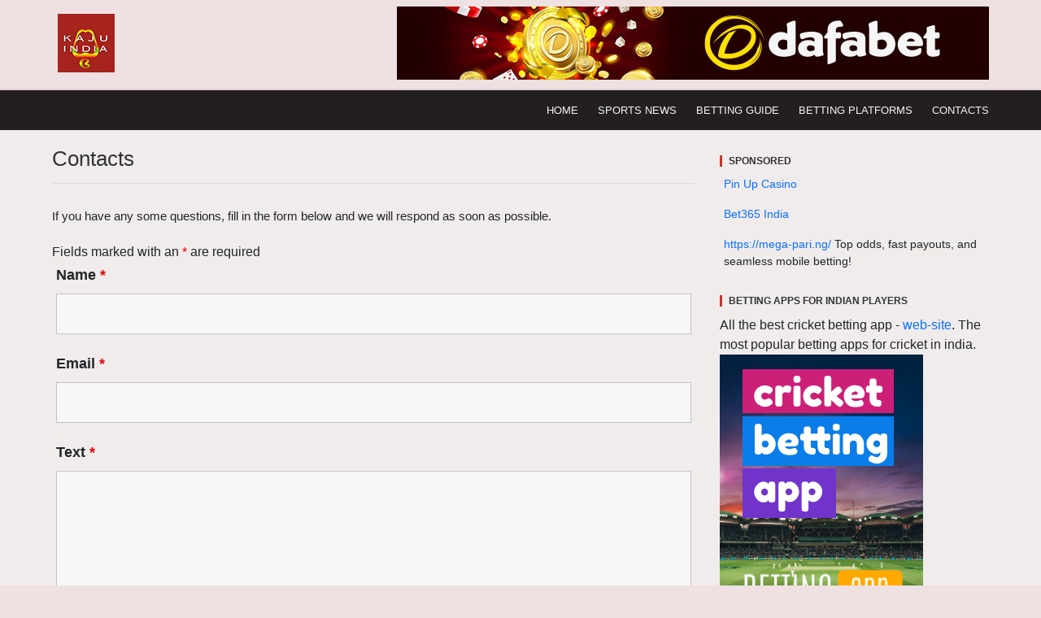

--- FILE ---
content_type: text/css
request_url: https://kajuindia.com/wp-content/themes/frannawp/style.css?ver=1.0.8
body_size: 4641
content:
/*!
Theme Name: FrannaWP
Theme URI: https://webthemevault.xyz/wp-themes/frannawp/
Author: Pitshou Kalombo
Author URI: https://webthemevault.xyz/developers/pitshou-kalombo/
Description: FrannaWP is a lightweight WordPress Theme that uses Underscores (_s) framework from Autommatic (The people behind WordPress). The Theme comes packed with custom options, custom widgets, widget areas and supports most WordPress plugins such as WooCommerce and JetPack. Use it to build a nice looking News and Magazine Website. Theme'\s instructions and support can be found at https://docs.webthemevault.xyz/frannawp/
Version: 1.0.8
Requires at least: 5.0
Tested up to: 5.7
Requires PHP: 5.6
License: GNU General Public License v2 or later
License URI: LICENSE
Text Domain: frannawp
Tags: custom-background, custom-logo, custom-menu, e-commerce, right-sidebar, theme-options, blog, news, featured-images, threaded-comments, translation-ready

This theme, like WordPress, is licensed under the GPL.
Use it to make something cool, have fun, and share what you've learned.

FrannaWP is based on Underscores https://underscores.me/, (C) 2012-2020 Automattic, Inc.
Underscores is distributed under the terms of the GNU GPL v2 or later.

Normalizing styles have been helped along thanks to the fine work of
Nicolas Gallagher and Jonathan Neal https://necolas.github.io/normalize.css/
*/

/*--------------------------------------------------------------
>>> TABLE OF CONTENTS:
----------------------------------------------------------------
# Normalize
# Typography
# Elements
# Forms
# Navigation
	## Links
	## Menus
# Accessibility
# Alignments
# Clearings
# Widgets
# Content
	## Posts and pages
	## Comments
# Infinite scroll
# Media
	## Captions
	## Galleries
--------------------------------------------------------------*/

/*--------------------------------------------------------------
# Normalize
--------------------------------------------------------------*/
/* normalize.css v8.0.0 | MIT License | github.com/necolas/normalize.css */
/* Document
	 ========================================================================== */
/**
 * 1. Correct the line height in all browsers.
 * 2. Prevent adjustments of font size after orientation changes in iOS.
 */
 html {
	line-height: 1.15;
	/* 1 */
	-webkit-text-size-adjust: 100%;
	   -moz-text-size-adjust: 100%;
		-ms-text-size-adjust: 100%;
			text-size-adjust: 100%;
	/* 2 */
  }
  
  /* Sections
	   ========================================================================== */
  /**
   * Remove the margin in all browsers.
   */
  body {
	margin: 0;
  }
  
  /**
   * Correct the font size and margin on `h1` elements within `section` and
   * `article` contexts in Chrome, Firefox, and Safari.
   */
  h1 {
	font-size: 2em;
	margin: 0.67em 0;
  }
  
  /* Grouping content
	   ========================================================================== */
  /**
   * 1. Add the correct box sizing in Firefox.
   * 2. Show the overflow in Edge and IE.
   */
  hr {
	-webkit-box-sizing: content-box;
			box-sizing: content-box;
	/* 1 */
	height: 0;
	/* 1 */
	overflow: visible;
	/* 2 */
  }
  
  /**
   * 1. Correct the inheritance and scaling of font size in all browsers.
   * 2. Correct the odd `em` font sizing in all browsers.
   */
  pre {
	font-family: monospace, monospace;
	/* 1 */
	font-size: 1em;
	/* 2 */
  }
  
  /* Text-level semantics
	   ========================================================================== */
  /**
   * Remove the gray background on active links in IE 10.
   */
  a {
	background-color: transparent;
  }
  
  /**
   * 1. Remove the bottom border in Chrome 57-
   * 2. Add the correct text decoration in Chrome, Edge, IE, Opera, and Safari.
   */
  abbr[title] {
	border-bottom: none;
	/* 1 */
	text-decoration: underline;
	/* 2 */
	-webkit-text-decoration: underline dotted;
			text-decoration: underline dotted;
	/* 2 */
  }
  
  /**
   * Add the correct font weight in Chrome, Edge, and Safari.
   */
  b,
  strong {
	font-weight: bolder;
  }
  
  /**
   * 1. Correct the inheritance and scaling of font size in all browsers.
   * 2. Correct the odd `em` font sizing in all browsers.
   */
  code,
  kbd,
  samp {
	font-family: monospace, monospace;
	/* 1 */
	font-size: 1em;
	/* 2 */
  }
  
  /**
   * Add the correct font size in all browsers.
   */
  small {
	font-size: 80%;
  }
  
  /**
   * Prevent `sub` and `sup` elements from affecting the line height in
   * all browsers.
   */
  sub,
  sup {
	font-size: 75%;
	line-height: 0;
	position: relative;
	vertical-align: baseline;
  }
  
  sub {
	bottom: -0.25em;
  }
  
  sup {
	top: -0.5em;
  }
  
  /* Embedded content
	   ========================================================================== */
  /**
   * Remove the border on images inside links in IE 10.
   */
  img {
	border-style: none;
  }
  
  /* Forms
	   ========================================================================== */
  /**
   * 1. Change the font styles in all browsers.
   * 2. Remove the margin in Firefox and Safari.
   */
  button,
  input,
  optgroup,
  select,
  textarea {
	font-family: inherit;
	/* 1 */
	font-size: 100%;
	/* 1 */
	line-height: 1.15;
	/* 1 */
	margin: 0;
	/* 2 */
  }
  
  /**
   * Show the overflow in IE.
   * 1. Show the overflow in Edge.
   */
  button,
  input {
	/* 1 */
	overflow: visible;
  }
  
  /**
   * Remove the inheritance of text transform in Edge, Firefox, and IE.
   * 1. Remove the inheritance of text transform in Firefox.
   */
  button,
  select {
	/* 1 */
	text-transform: none;
  }
  
  /**
   * Correct the inability to style clickable types in iOS and Safari.
   */
  button,
  [type="button"],
  [type="reset"],
  [type="submit"] {
	-webkit-appearance: button;
  }
  
  /**
   * Remove the inner border and padding in Firefox.
   */
  button::-moz-focus-inner,
  [type="button"]::-moz-focus-inner,
  [type="reset"]::-moz-focus-inner,
  [type="submit"]::-moz-focus-inner {
	border-style: none;
	padding: 0;
  }
  
  /**
   * Restore the focus styles unset by the previous rule.
   */
  button:-moz-focusring,
  [type="button"]:-moz-focusring,
  [type="reset"]:-moz-focusring,
  [type="submit"]:-moz-focusring {
	outline: 1px dotted ButtonText;
  }
  
  /**
   * Correct the padding in Firefox.
   */
  fieldset {
	padding: 0.35em 0.75em 0.625em;
  }
  
  /**
   * 1. Correct the text wrapping in Edge and IE.
   * 2. Correct the color inheritance from `fieldset` elements in IE.
   * 3. Remove the padding so developers are not caught out when they zero out
   *		`fieldset` elements in all browsers.
   */
  legend {
	-webkit-box-sizing: border-box;
			box-sizing: border-box;
	/* 1 */
	color: inherit;
	/* 2 */
	display: table;
	/* 1 */
	max-width: 100%;
	/* 1 */
	padding: 0;
	/* 3 */
	white-space: normal;
	/* 1 */
  }
  
  /**
   * Add the correct vertical alignment in Chrome, Firefox, and Opera.
   */
  progress {
	vertical-align: baseline;
  }
  
  /**
   * Remove the default vertical scrollbar in IE 10+.
   */
  textarea {
	overflow: auto;
  }
  
  /**
   * 1. Add the correct box sizing in IE 10.
   * 2. Remove the padding in IE 10.
   */
  [type="checkbox"],
  [type="radio"] {
	-webkit-box-sizing: border-box;
			box-sizing: border-box;
	/* 1 */
	padding: 0;
	/* 2 */
  }
  
  /**
   * Correct the cursor style of increment and decrement buttons in Chrome.
   */
  [type="number"]::-webkit-inner-spin-button,
  [type="number"]::-webkit-outer-spin-button {
	height: auto;
  }
  
  /**
   * 1. Correct the odd appearance in Chrome and Safari.
   * 2. Correct the outline style in Safari.
   */
  [type="search"] {
	-webkit-appearance: textfield;
	   -moz-appearance: textfield;
			appearance: textfield;
	/* 1 */
	outline-offset: -2px;
	/* 2 */
  }
  
  /**
   * Remove the inner padding in Chrome and Safari on macOS.
   */
  [type="search"]::-webkit-search-decoration {
	-webkit-appearance: none;
  }
  
  /**
   * 1. Correct the inability to style clickable types in iOS and Safari.
   * 2. Change font properties to `inherit` in Safari.
   */
  ::-webkit-file-upload-button {
	-webkit-appearance: button;
			appearance: button;
	/* 1 */
	font: inherit;
	/* 2 */
  }
  
  /* Interactive
	   ========================================================================== */
  /*
   * Add the correct display in Edge, IE 10+, and Firefox.
   */
  details {
	display: block;
  }
  
  /*
   * Add the correct display in all browsers.
   */
  summary {
	display: list-item;
  }
  
  /* Misc
	   ========================================================================== */
  /**
   * Add the correct display in IE 10+.
   */
  template {
	display: none;
  }
  
  /**
   * Add the correct display in IE 10.
   */
  [hidden] {
	display: none;
  }
  
  /*--------------------------------------------------------------
  # Typography
  --------------------------------------------------------------*/
  body,
  button,
  input,
  select,
  optgroup,
  textarea {
	color: #404040;
	font-family: sans-serif;
	font-size: 16px;
	font-size: 1rem;
	line-height: 1.5;
  }
  
  h1, h2, h3, h4, h5, h6 {
	clear: both;
  }
  
  /* 
  p {
	  margin-bottom: 1em;
  } */
  dfn, cite, em, i {
	font-style: italic;
  }
  
  blockquote {
	margin: 0 1.5em;
  }
  
  address {
	margin: 0 0 1.5em;
  }
  
  pre {
	background: #eee;
	font-family: "Courier 10 Pitch", Courier, monospace;
	font-size: 15px;
	font-size: 0.9375rem;
	line-height: 1.6;
	margin-bottom: 1.6em;
	max-width: 100%;
	overflow: auto;
	padding: 1.6em;
  }
  
  code, kbd, tt, var {
	font-family: Monaco, Consolas, "Andale Mono", "DejaVu Sans Mono", monospace;
	font-size: 15px;
	font-size: 0.9375rem;
  }
  
  abbr, acronym {
	border-bottom: 1px dotted #666;
	cursor: help;
  }
  
  mark, ins {
	background: #fff9c0;
	text-decoration: none;
  }
  
  big {
	font-size: 125%;
  }
  
  /*--------------------------------------------------------------
  # Elements
  --------------------------------------------------------------*/
  html {
	-webkit-box-sizing: border-box;
			box-sizing: border-box;
  }
  
  *,
  *:before,
  *:after {
	/* Inherit box-sizing to make it easier to change the property for components that leverage other behavior; see https://css-tricks.com/inheriting-box-sizing-probably-slightly-better-best-practice/ */
	-webkit-box-sizing: inherit;
			box-sizing: inherit;
  }
  
  body {
	background: #fff;
	/* Fallback for when there is no custom background color defined. */
  }
  
  hr {
	background-color: #ccc;
	border: 0;
	height: 1px;
	margin-bottom: 1.5em;
  }
  
  /* ul, ol {
	  margin: 0 0 1.5em 3em;
  }
  
  ul {
	  list-style: disc;
  } */
  ol {
	list-style: decimal;
  }
  
  /* li > ul,
  li > ol {
	  margin-bottom: 0;
	  margin-left: 1.5em;
  } */
  dt {
	font-weight: bold;
  }
  
  dd {
	margin: 0 1.5em 1.5em;
  }
  
  img {
	height: auto;
	/* Make sure images are scaled correctly. */
	max-width: 100%;
	/* Adhere to container width. */
  }
  
  figure {
	margin: 1em 0;
	/* Extra wide images within figure tags don't overflow the content area. */
  }
  
  table {
	margin: 0 0 1.5em;
	width: 100%;
  }
  
  /*--------------------------------------------------------------
  # Forms
  --------------------------------------------------------------*/
  button,
  input[type="button"],
  input[type="reset"],
  input[type="submit"] {
	border: 1px solid;
	border-color: #ccc #ccc #bbb;
	border-radius: 3px;
	background: #e6e6e6;
	color: rgba(0, 0, 0, 0.8);
	font-size: 12px;
	font-size: 0.75rem;
	line-height: 1;
	padding: .6em 1em .4em;
  }
  
  button:hover,
  input[type="button"]:hover,
  input[type="reset"]:hover,
  input[type="submit"]:hover {
	border-color: #ccc #bbb #aaa;
  }
  
  button:active, button:focus,
  input[type="button"]:active,
  input[type="button"]:focus,
  input[type="reset"]:active,
  input[type="reset"]:focus,
  input[type="submit"]:active,
  input[type="submit"]:focus {
	border-color: #aaa #bbb #bbb;
  }
  
  input[type="text"],
  input[type="email"],
  input[type="url"],
  input[type="password"],
  input[type="search"],
  input[type="number"],
  input[type="tel"],
  input[type="range"],
  input[type="date"],
  input[type="month"],
  input[type="week"],
  input[type="time"],
  input[type="datetime"],
  input[type="datetime-local"],
  input[type="color"],
  textarea {
	color: #666;
	border: 1px solid #ccc;
	border-radius: 3px;
	padding: 3px;
  }
  
  input[type="text"]:focus,
  input[type="email"]:focus,
  input[type="url"]:focus,
  input[type="password"]:focus,
  input[type="search"]:focus,
  input[type="number"]:focus,
  input[type="tel"]:focus,
  input[type="range"]:focus,
  input[type="date"]:focus,
  input[type="month"]:focus,
  input[type="week"]:focus,
  input[type="time"]:focus,
  input[type="datetime"]:focus,
  input[type="datetime-local"]:focus,
  input[type="color"]:focus,
  textarea:focus {
	color: #111;
  }
  
  select {
	border: 1px solid #ccc;
  }
  
  textarea {
	width: 100%;
  }
  
  /*--------------------------------------------------------------
  # Navigation
  --------------------------------------------------------------*/
  /*--------------------------------------------------------------
  ## Links
  --------------------------------------------------------------*/
  /* a {
	  color: royalblue;
  }
  
  a:visited {
	  color: purple;
  }
  
  a:hover, a:focus, a:active {
	  color: midnightblue;
  }
  
  a:focus {
	  outline: thin dotted;
  }
  
  a:hover, a:active {
	  outline: 0;
  } */
  /*--------------------------------------------------------------
  ## Menus
  --------------------------------------------------------------*/
  
.site-main .comment-navigation, .site-main
.posts-navigation, .site-main
.post-navigation {
	margin: 0 0 1.5em;
	overflow: hidden;
}
  
.comment-navigation .nav-previous,
.posts-navigation .nav-previous,
.post-navigation .nav-previous {
	float: left;
	width: 50%;
}
  
.comment-navigation .nav-next,
.posts-navigation .nav-next,
.post-navigation .nav-next {
	float: right;
	text-align: right;
	width: 50%;
}
  
/*--------------------------------------------------------------
# Accessibility
--------------------------------------------------------------*/
/* Text meant only for screen readers. */
.screen-reader-text {
	border: 0;
	clip: rect(1px, 1px, 1px, 1px);
	-webkit-clip-path: inset(50%);
			clip-path: inset(50%);
	height: 1px;
	margin: -1px;
	overflow: hidden;
	padding: 0;
	position: absolute !important;
	width: 1px;
	word-wrap: normal !important;
/* Many screen reader and browser combinations announce broken words as they would appear visually. */
}
  
.screen-reader-text:focus {
	background-color: #f1f1f1;
	border-radius: 3px;
	-webkit-box-shadow: 0 0 2px 2px rgba(0, 0, 0, 0.6);
			box-shadow: 0 0 2px 2px rgba(0, 0, 0, 0.6);
	clip: auto !important;
	-webkit-clip-path: none;
			clip-path: none;
	color: #21759b;
	display: block;
	font-size: 14px;
	font-size: 0.875rem;
	font-weight: bold;
	height: auto;
	left: 5px;
	line-height: normal;
	padding: 15px 23px 14px;
	text-decoration: none;
	top: 5px;
	width: auto;
	z-index: 100000;
	/* Above WP toolbar. */
 }
  
/* Do not show the outline on the skip link target. */
#content[tabindex="-1"]:focus {
	outline: 0;
}
  
/*--------------------------------------------------------------
# Alignments
--------------------------------------------------------------*/
.alignleft {
	display: inline;
	float: left;
	margin-right: 1.5em;
}
  
.alignright {
	display: inline;
	float: right;
	margin-left: 1.5em;
}
  
.aligncenter {
	clear: both;
	display: block;
	margin-left: auto;
	margin-right: auto;
 }
  
  /*--------------------------------------------------------------
  # Clearings
  --------------------------------------------------------------*/
  .clear:before,
  .clear:after,
  .entry-content:before,
  .entry-content:after,
  .comment-content:before,
  .comment-content:after,
  .site-header:before,
  .site-header:after,
  .site-content:before,
  .site-content:after,
  .site-footer:before,
  .site-footer:after {
	content: "";
	display: table;
	table-layout: fixed;
  }
  
  .clear:after,
  .entry-content:after,
  .comment-content:after,
  .site-header:after,
  .site-content:after,
  .site-footer:after {
	clear: both;
  }
  
  /*--------------------------------------------------------------
  # Widgets
  --------------------------------------------------------------*/
  .widget {
	margin: 0 0 0.5em;
	/* Make sure select elements fit in widgets. */
  }
  
  .widget select {
	max-width: 100%;
  }
  
  /*--------------------------------------------------------------
  # Content
  --------------------------------------------------------------*/
  /*--------------------------------------------------------------
  ## Posts and pages
  --------------------------------------------------------------*/
  .sticky {
	display: block;
  }
  
  /* .post,
  .page {
	  margin: 0 0 1.5em;
  } */
  .updated:not(.published) {
	display: none;
  }
  
  .page-content,
  .entry-content,
  .entry-summary {
	margin: 1.5em 0 0;
  }
  
  .page-links {
	clear: both;
	margin: 0 0 1.5em;
  }
  
  /*--------------------------------------------------------------
  ## Comments
  --------------------------------------------------------------*/
  .comment-content a {
	word-wrap: break-word;
  }
  
  .bypostauthor {
	display: block;
  }
  
  /*--------------------------------------------------------------
  # Infinite scroll
  --------------------------------------------------------------*/
  /* Globally hidden elements when Infinite Scroll is supported and in use. */
  .infinite-scroll .posts-navigation,
  .infinite-scroll.neverending .site-footer {
	/* Theme Footer (when set to scrolling) */
	display: none;
  }
  
  /* When Infinite Scroll has reached its end we need to re-display elements that were hidden (via .neverending) before. */
  .infinity-end.neverending .site-footer {
	display: block;
  }
  
  /*--------------------------------------------------------------
  # Media
  --------------------------------------------------------------*/
  .page-content .wp-smiley,
  .entry-content .wp-smiley,
  .comment-content .wp-smiley {
	border: none;
	margin-bottom: 0;
	margin-top: 0;
	padding: 0;
  }
  
  /* Make sure embeds and iframes fit their containers. */
  embed,
  iframe,
  object {
	max-width: 100%;
  }
  
  /* Make sure logo link wraps around logo image. */
  .custom-logo-link {
	display: inline-block;
  }
  
  /*--------------------------------------------------------------
  ## Captions
  --------------------------------------------------------------*/
  .wp-caption {
	margin-bottom: 1.5em;
	max-width: 100%;
  }
  
  .wp-caption img[class*="wp-image-"] {
	display: block;
	margin-left: auto;
	margin-right: auto;
  }
  
  .wp-caption .wp-caption-text {
	margin: 0.8075em 0;
  }
  
  .wp-caption-text {
	text-align: center;
  }
  
  /*--------------------------------------------------------------
  ## Galleries
  --------------------------------------------------------------*/
  .gallery {
	margin-bottom: 1.5em;
  }
  
  .gallery-item {
	display: inline-block;
	text-align: center;
	vertical-align: top;
	width: 100%;
  }
  
  .gallery-columns-2 .gallery-item {
	max-width: 50%;
  }
  
  .gallery-columns-3 .gallery-item {
	max-width: 33.33%;
  }
  
  .gallery-columns-4 .gallery-item {
	max-width: 25%;
  }
  
  .gallery-columns-5 .gallery-item {
	max-width: 20%;
  }
  
  .gallery-columns-6 .gallery-item {
	max-width: 16.66%;
  }
  
  .gallery-columns-7 .gallery-item {
	max-width: 14.28%;
  }
  
  .gallery-columns-8 .gallery-item {
	max-width: 12.5%;
  }
  
  .gallery-columns-9 .gallery-item {
	max-width: 11.11%;
  }
  
  .gallery-caption {
	display: block;
  }
  

--- FILE ---
content_type: text/css
request_url: https://kajuindia.com/wp-content/themes/frannawp/dist/assets/css/bundle.css?ver=1.0.8
body_size: 5862
content:
*{padding:0;margin:0;box-sizing:border-box}body{font-family:-apple-system,BlinkMacSystemFont,'Segoe UI',Roboto,Oxygen,Ubuntu,Cantarell,'Open Sans','Helvetica Neue',sans-serif;background:#fff;word-break:break-word;word-wrap:break-word}h1,h2,h3,h4,h5,h6{color:#333;padding:8px 2px}.entry-title a{color:#333}.cap-letter{text-transform:uppercase}.p-0{padding:0}.p-2{padding:2px 0}.p-5{padding:5px 0}a{text-decoration:none;transition:.2s ease-in-out}.site-content a:hover{color:#c0392b!important}.category a{display:inline-block;margin:0 0 2px 0}.wrapper{width:1200px;max-width:90%;margin:0 auto}img{max-width:100%!important;height:auto!important}.img-fluid{max-width:100%!important;height:auto!important}.img-container img{border-radius:2px;transition:all .2s ease-in-out}.clearfix{clear:both}ol,ul{margin-left:20px}.line{padding:5px 0;margin:5px 0 20px 0;border-bottom:1px solid rgba(0,0,0,.1)}.page .nav-links{display:none}.btn{display:inline-block}.btn-0{border-radius:0}.btn-2{border-radius:2px}.btn-3{border-radius:3px}.btn-4{border-radius:4px}.btn-5{border-radius:5px}.btn-clear{background:0 0!important}.theme-btn-primary{background:#c0392b!important;color:#f5f5f5!important;border:none!important}.theme-btn-primary:hover{color:#f5f5f5!important;background:#a55248!important}.read-more-btn{display:inline-block!important;font-size:.8rem!important;font-weight:450!important;line-height:1!important;border:1px solid #ddd!important;text-transform:uppercase!important;letter-spacing:1!important;padding:10px 20px!important;margin-top:15px!important;color:#333!important;transition:all .2s ease-in-out}.read-more-btn i{margin-left:10px}.read-more-btn:hover{color:#c0392b!important;border:1px solid #c0392b!important}.read-more-btn.none{display:inline-block;font-size:.8rem;font-weight:450;line-height:1;border:none;text-transform:uppercase;letter-spacing:1;padding:10px 0;margin-top:15px;color:#333!important}.read-more-btn.none:hover{color:#c0392b;border:none}input[type=email].form-control,input[type=search].form-control,input[type=text].form-control,input[type=url].form-control,textarea.form-control{display:block;width:100%;padding:8px;font-size:.9rem}input[type=button],input[type=reset],input[type=submit]{cursor:pointer}.form-control:focus{outline:2px solid #333}.main-search-form .form-control{font-size:.85rem}textarea{margin-top:15px}.form-group{display:block;margin-bottom:10px}label{font-size:.75rem}.widget select{width:100%;display:block;padding:8px}.page-header{padding:0 0 15px 0;margin:0 auto;border-bottom:1px solid #ddd}.page-header .page-title{padding:0;margin:0;font-size:1.6rem}.page-header .archive-description{font-size:.8rem}@media (max-width:600px){.page-header{padding:0 0 15px 0!important}}.page-header .wrapper{display:block;color:#f5f5f5}.page-header .entry-title{padding:0;margin:0 0 10px 0;font-size:1.6rem;font-weight:600}.page-header .archive-title{padding:0;margin:0 0 10px 0;font-size:1.6rem;font-weight:600}.page-header .breadcrumb-container{padding:0;margin:0;text-align:left}.page-header .breadcrumb-container a{font-size:.7rem;color:#b9b9b9}.page-header .breadcrumb-container span{font-size:.7rem;color:#5a5a5a}.page-header .breadcrumb-container i{font-size:.85rem}.page-header .breadcrumb-container i.breadcrumb-sep{font-size:.85rem}.page-header .breadcrumb-container span::after{content:"";padding:0}#scroll-to-top{position:fixed;bottom:35px;right:50px;font-size:1.6rem;font-weight:700;height:40px;width:35px;border:none;border-radius:4px;text-align:center;cursor:pointer;background:#ddd;color:#000;box-shadow:0 0 8px 0 rgba(0,0,0,.25);display:none;z-index:9999}#scroll-to-top:hover{color:#c0392b}#scroll-to-top>i{position:absolute;top:50%;left:50%;transform:translate(-50%,-50%)}@media (max-width:768px){#scroll-to-top{height:35px!important;width:35px!important;font-size:1.3rem!important;right:15px!important}}@media (max-width:425px){#scroll-to-top{height:25px!important;width:25px!important;font-size:1rem!important}}.frontpage-featured-posts{margin-top:20px}.frontpage-featured-posts .img-container{-webkit-filter:brightness(90%);filter:brightness(90%)}.frontpage-featured-posts .img-container:hover{-webkit-filter:brightness(70%);filter:brightness(70%)}.frontpage-featured-posts .text-container .entry-title a{color:#f5f5f5;font-weight:400}.frontpage-featured-posts .text-container .entry-meta{padding:0;margin:0 0 4px 0;font-size:.7rem;color:#f5f5f5}.frontpage-featured-posts .entry-meta a{font-size:.7rem;color:#f5f5f5}.frontpage-featured-posts .entry-meta span a{padding:2px}.frontpage-featured-posts .category{font-size:.65rem;color:#f5f5f5}.frontpage-featured-posts .category a{color:#f5f5f5;padding:4px 8px;background:#c0392b;border:none;border-radius:3px}.frontpage-featured-posts .text-container .category a:hover{color:#f5f5f5!important}.frontpage-featured-posts{display:grid;grid-template-columns:repeat(2,1fr);-moz-column-gap:10px;column-gap:10px;margin-bottom:40px}@media (max-width:997px){.frontpage-featured-posts{display:block}.frontpage-featured-posts .frontpage-featured-posts-left{margin-bottom:15px!important}}.frontpage-featured-posts .frontpage-featured-posts-left{display:block}.frontpage-featured-posts .frontpage-featured-posts-left .frontpage-featured-container{position:relative}.frontpage-featured-posts .frontpage-featured-posts-left .frontpage-featured-container .text-container{position:absolute;bottom:0;left:0;right:0;padding:0 20px 10px 20px}.frontpage-featured-posts .frontpage-featured-posts-left .text-container .entry-title{padding:4px 0;margin:0;line-height:26px}.frontpage-featured-posts .frontpage-featured-posts-left .text-container .entry-title a{font-size:1.4rem}@media (max-width:600px){.frontpage-featured-posts .frontpage-featured-posts-left .text-container .entry-title a{font-size:1.2rem!important}}.frontpage-featured-posts .frontpage-featured-posts-right .frontpage-featured-right-container{display:grid;grid-template-columns:repeat(2,1fr);-moz-column-gap:10px;column-gap:10px;row-gap:5px}@media (max-width:600px){.frontpage-featured-posts .frontpage-featured-posts-right .frontpage-featured-right-container{display:block}.frontpage-featured-posts .frontpage-featured-posts-right .frontpage-featured-right-content{margin-bottom:15px}}.frontpage-featured-posts .frontpage-featured-posts-right .frontpage-featured-right-content{position:relative}.frontpage-featured-posts .frontpage-featured-posts-right .frontpage-featured-right-content .text-container{position:absolute;bottom:0;left:0;right:0;padding:0 10px 10px 10px}.frontpage-featured-posts .frontpage-featured-posts-right .text-container .entry-title{padding:5px 0;margin:0;line-height:22px}.frontpage-featured-posts .frontpage-featured-posts-right .text-container .entry-title a{font-size:1rem;color:#f5f5f5;font-weight:400;text-decoration:none}.custom-header-container img{width:100%;-o-object-fit:cover;object-fit:cover}.above-navigation{padding:8px 0;margin:0 0 5px 0;z-index:9999}.above-navigation .wrapper{display:flex;align-items:center;justify-content:space-between}.above-navigation .site-branding{padding:0;margin:0}.above-navigation .site-branding .site-title{padding:0!important;margin:0!important;text-transform:uppercase}.above-navigation .site-branding .site-title a{color:#333;text-decoration:none;font-size:1.3rem;font-weight:700}.above-navigation .site-branding .site-title a:hover{color:#333!important}.above-navigation .site-branding .site-description{padding:0!important;margin:0!important;font-size:.8rem}.above-navigation .site-branding .brand-logo{padding:0;margin:0}.above-navigation .site-branding .brand-logo img{max-width:75%}@media (max-width:768px){.above-navigation .site-branding .brand-logo img{width:150px!important}}@media (max-width:997px){.above-navigation{padding:5px 0!important;margin:0 0 5px 0}.above-navigation .wrapper{display:block;text-align:center}}.site-header{padding:0;margin:0 auto;box-shadow:0 0 3px 0 rgba(0,0,0,.3);width:100%;z-index:99999;background:#231f20}.menu-toggler{cursor:pointer;display:none}.menu-toggler .menu-toggler-button{border:none;background:0 0}.menu-toggler-icon{font-size:1.8rem;padding:10px 0;color:#ddd}.site-navigation{padding:0}.site-navigation .navbar-nav{margin:0 0 0 auto!important}.site-navigation .navbar-nav .nav-item .nav-link{color:#f5f5f5;font-size:.8rem;padding:15px 12px;margin:0;text-transform:uppercase}.site-navigation .navbar-nav .nav-item .nav-link:hover{color:#c0392b!important}@media (max-width:992px){.site-navigation .navbar-nav .nav-item .nav-link{font-size:.75rem;padding:12px 0}}.site-navigation .navbar-nav .nav-item:last-child .nav-link{padding-right:0!important}.site-navigation .navbar-nav .nav-item .dropdown-menu{min-width:200px;margin-top:0}.site-navigation .navbar-nav .nav-item .dropdown-menu::before{content:"\f0de";font-family:'Font Awesome 5 Free';position:absolute;display:block;top:-16px;left:18px;margin:0!important;padding:0;transition:none;color:#f5f5f5;font-size:1.6rem;font-weight:900;z-index:1}@media (max-width:992px){.site-navigation .navbar-nav .nav-item .dropdown-menu::before{top:30px}}.site-navigation .navbar-nav .nav-item .dropdown-menu .menu-item{padding:0!important;margin:0!important}.site-navigation .navbar-nav .nav-item .dropdown-menu .menu-item .dropdown-item{font-size:.85rem;padding:10px 15px;display:block}.site-content .content-wrapper{display:grid;grid-template-columns:70% 30%;margin:20px 0 40px 0}.content-area .entry-content p{font-size:.95rem}.content-area .entry-content h1,.content-area .entry-content h2,.content-area .entry-content h3,.content-area .entry-content h4,.content-area .entry-content h5,.content-area .entry-content h6{font-weight:bolder;line-height:1!important;padding:5px 0!important}.content-area .entry-content h1{font-size:2em!important}.content-area .entry-content h2{font-size:1.5em}.content-area .entry-content h3{font-size:1.17em}.content-area .entry-content h4{font-size:1em}.content-area .entry-content h5{font-size:.83em}.content-area .entry-content h6{font-size:.67em}.content-area .entry-content ol,.content-area .entry-content ul{margin-left:25px}.content-area .entry-content ol li,.content-area .entry-content ul li{font-size:.91rem}.site-content .content-wrapper.full{display:block!important;margin:20px 0 40px 0}.site-content .content-wrapper.full .content-area{padding:0!important}.site-content .content-wrapper.full .widget-area{display:none!important}.site-content .content-area{padding:0 15px 0 0;word-break:break-word;word-wrap:break-word}.site-content .content-area P{padding:5px 0!important}.site-content .widget-area{padding:0 0 0 15px}@media (max-width:997px){.site-content .content-wrapper{display:block}.site-content .content-wrapper .content-area{margin:0 0 30px 0}}@media (max-width:767px){.site-content .content-area{padding:0!important}.site-content .widget-area{padding:0!important}}.content-area .category{font-size:.6rem!important;color:#f5f5f5!important;margin:5px 0}.content-area .category a{color:#f5f5f5!important;padding:4px 8px!important;background:#c0392b!important;border:none;border-radius:3px}.content-area .entry-title{padding:4px 0;margin:0}.content-area .entry-title a{font-size:1.5rem;font-weight:400}.content-area .entry-meta{padding:4px 0;margin:0 0 4px 0;font-size:.75rem;color:#333;border-top:1px solid rgba(0,0,0,.1);border-bottom:1px solid rgba(0,0,0,.1)}.content-area .entry-meta a{font-size:.75rem;color:#333}.content-area .entry-summary{padding:0;margin:0}.content-area .entry-summary p{font-size:.85rem!important}.content-area .read-more-btn-container{display:none!important}.content-area .read-more-btn{padding:8px 18px!important;margin-top:12px!important;font-size:.75rem!important}@media (max-width:600px){.content-area .read-more-btn-container{display:block!important}}.content-area .text-container .category{font-size:.7rem!important;color:#f5f5f5!important;margin:10px 0 5px 0}.content-area .text-container .category a{color:#f5f5f5!important;padding:4px 8px!important;background:#c0392b!important;border:none;border-radius:3px}.single-post-container .text-container .category a:hover{color:#f5f5f5!important}.text-container .entry-title{padding:4px 0;margin:0;font-size:1.9em!important;font-weight:600}.single-post-container .text-container .entry-meta{padding:0!important;margin:0 0 4px 0;font-size:.75rem;color:#333;border:none!important}.single-post-container .text-container .entry-meta a{font-size:.75rem;color:#333}.single-post-container .text-container .entry-meta span a{padding:2px}.content-area .text-container .entry-content{margin:14px 0!important;padding:0!important}.single-post-container .text-container .entry-content ol,.single-post-container .text-container .entry-content ul{margin-left:25px}.archive-container .archive-content{display:block;padding:8px 0;margin:8px 0;border-bottom:1px solid rgba(0,0,0,.1)}@media (max-width:767px){.archive-container .archive-content{display:block;margin-bottom:15px}}.archive-container .archive-content .text-container{padding:0;margin:0}.archive-container .archive-content .category{font-size:.6rem!important;color:#f5f5f5!important;margin:5px 0}.archive-container .archive-content .category a{color:#f5f5f5!important;padding:4px 8px!important;background:#c0392b!important;border:none;border-radius:3px}.archive-container .archive-content .category a:hover{color:#f5f5f5!important}.archive-container .archive-content .text-container .entry-title{padding:3px 0;margin:0;line-height:26px}.archive-container .archive-content .text-container .entry-title a{font-size:1.15rem}@media (max-width:600px){.archive-container .archive-content .text-container .entry-title a{font-size:1rem!important}}.archive-container .archive-content .text-container .entry-meta{padding:0;margin:0 0 4px 0;font-size:.65rem;color:#333;border:none!important}.archive-container .archive-content .text-container .entry-meta a{font-size:.65rem;color:#333}.archive-container .archive-content .text-container .entry-meta span a{padding:2px}.archive-container .archive-content .text-container .entry-summary{padding:0;margin:0;font-size:.8rem}.archive-container .archive-content .text-container .entry-summary p{font-size:.8rem;text-align:justify}.comments-container{margin-top:10px;padding-top:10px;border-top:1px solid #ddd}.comments-container .logged-in-as a{color:#025278;font-size:.85rem}.comments-container .logged-in-as a{color:#025278!important;font-size:.75rem!important}.comments-container .form-top-field{display:grid;grid-template-columns:repeat(3,1fr);-moz-column-gap:10px;column-gap:10px}@media (max-width:767px){.comments-container .form-top-field{display:block!important}}.comments-container .commenter-details{display:grid!important;grid-template-columns:repeat(3,1fr)!important;gap:10px!important}.comments-container .comments-area{padding:10px 0!important;margin-bottom:20px}.comments-container .comments-area .comments-title{font-size:1.4rem;font-weight:700;margin-bottom:15px}.comments-container .comments-area .comments-title span{font-size:1.2rem;text-transform:uppercase}.comments-container .comments-area .comment-list{list-style:none!important}.comments-container .comments-area .comment-list .vcard img{border-radius:50%!important;margin-right:10px;margin-bottom:-25px}.comments-container .comments-area .comment-list .fn{margin-top:-20px}.comments-container .comments-area .comment-list .fn a{color:#333;font-size:1rem}.comments-container .comments-area .comment-list .comment-metadata{margin:0 0 5px 60px!important}.comments-container .comments-area .comment-list .comment-metadata a{font-size:.8rem;color:#025278}.comments-container .comments-area .comment-list .comment-content{margin:5px 0 8px 0!important;padding:15px 10px;border:1px solid #ddd;box-shadow:0 0 3px 0 rgba(0,0,0,.25)}.comments-container .comments-area .comment-list .comment-content p{text-align:justify;font-size:.9rem}.comments-container .comments-area .comment-list .comment-content ol,.comments-container .comments-area .comment-list .comment-content ul{margin-left:20px}.comments-container .comments-area .comment-list .comment-content h1{font-size:1.2rem!important}.comments-container .comments-area .comment-list .comment-content h2{font-size:1.1rem!important}.comments-container .comments-area .comment-list .comment-content h3{font-size:1rem!important}.comments-container .comments-area .comment-list .comment-content h4,.comments-container .comments-area .comment-list .comment-content h5,.comments-container .comments-area .comment-list .comment-content h6{font-size:.95rem!important}.comments-container .comments-area .comment-list .reply{margin:0 0 15px 0!important;text-transform:capitalize}.comments-container .comments-area .comment-list .reply a{font-size:.85rem;font-weight:600;color:#025278}.comments-container .comments-area .comment-list .children{margin-left:20px;padding:0!important;list-style:none}@media (max-width:767px){.comments-container .commenter-details{display:block}.comments-container .comments-area .comment-list{margin:0!important}}.error-404{text-align:center}.error-404 .page-content{margin:0}.not-found-msg .entry-title{font-size:8rem;font-weight:700;font-family:'Trebuchet MS','Lucida Sans Unicode','Lucida Grande','Lucida Sans',Arial,sans-serif;padding:0!important;margin:0!important}.not-found-msg .sub-text-1{font-size:1.2rem;padding:5px 0!important;margin:-10px 0 0 0!important;font-weight:600}.not-found-msg .sub-text-2{padding:0!important;margin:0!important;font-size:1rem;font-weight:600}.not-found-search{margin:20px 0!important}.not-found-search input[type=search]{width:80%;margin:auto}.or{font-size:1.2rem;font-weight:600}.go-home-button{margin:20px 0 30px 0}.go-home-button .home-btn{padding:10px 20px!important;font-size:1.25rem!important;font-weight:600!important;text-decoration:none;border:1px solid rgba(0,0,0,.1)}@media (max-width:600px){.not-found-msg .entry-title{font-size:5rem!important}.not-found-msg .sub-text-1{font-size:1rem!important}.not-found-msg .sub-text-2{font-size:.85rem!important}.go-home-button{margin:15px 0 25px 0!important}.go-home-button .home-btn{padding:8px 15px!important;font-size:1.1rem!important}.not-found-search{margin:15px 0!important}.not-found-search input[type=search]{width:100%!important}}.site-content .content-wrapper .post-navigation{padding:10px 0;margin-bottom:10px}.site-content .content-wrapper .post-navigation .nav-links a{color:#333;font-size:.85rem;font-weight:600}.paginate-links{padding:5px 10px;margin:20px 0!important}.paginate-links .page-numbers{color:#f5f5f5;background:#000;font-size:.9rem;text-decoration:none;padding:5px 10px!important;margin-bottom:4px}.paginate-links .page-numbers.next,.paginate-links .page-numbers.prev{font-weight:400}.paginate-links .page-numbers:hover{color:#c0392b}.paginate-links .page-numbers.current{color:#f5f5f5;background:#333}@media (max-width:991px){.widget-area{padding-left:0!important}}.widget{margin-bottom:20px;padding:0}.widget .widget-title{padding:0!important;margin:0 0 8px 0!important}.widget .widget-title span{font-size:.75rem;font-weight:550;padding:0 0 0 8px;border-left:3px solid #c0392b;text-transform:uppercase}.widget ol{margin:10px 0 0 20px}.widget ol li{line-height:1.3;padding:4px 0;border-bottom:1px solid rgba(51,51,51,.1)}.widget ol li a{font-size:.8rem;transition:all .2s ease-in-out;color:#333}.widget ul{list-style:none;margin:0 0 0 2px!important}.widget ul li{line-height:1.3;padding:5px 0;border-bottom:1px solid rgba(51,51,51,.1)}.widget ul li a{font-size:.8rem;transition:all .2s ease-in-out;color:#333}.widget p{font-size:.9rem;padding:0 5px}.widget .main-search-form{margin:0;padding:0}.content-area .widget .widget-title{border-bottom:1px solid rgba(0,0,0,.3)}.content-area .widget .widget-title span{font-size:.95rem;font-weight:550;padding:0 0 0 8px;border-left:4px solid #c0392b;text-transform:uppercase}.widget-category-one{display:grid;grid-template-columns:repeat(2,1fr);-moz-column-gap:15px;column-gap:15px}.widget-category-one .widget-category-one-left .text-container{padding:4px}.widget-category-one .widget-category-one-left .entry-title{padding:5px 0;margin:0;line-height:26px}.widget-category-one .widget-category-one-left .entry-title a{color:#333;font-weight:400;font-size:1.4rem}.widget-category-one .widget-category-one-left .text-container .entry-meta{padding:0;margin:0 0 5px 0;font-size:.65rem;color:#333;border:none!important}.widget-category-one .widget-category-one-left .text-container .entry-meta a{font-size:.65rem;color:#333}.widget-category-one .widget-category-one-left .text-container .entry-meta span a{padding:2px}.widget-category-one .widget-category-one-left .text-container .category{font-size:.7rem;color:#f5f5f5}.widget-category-one .widget-category-one-left .text-container .category a{color:#f5f5f5;padding:4px 8px;background:#c0392b;border:none;border-radius:3px}.widget-category-one .widget-category-one-left .text-container .category a:hover{color:#f5f5f5!important}.widget-category-one .widget-category-one-left .text-container .entry-summary{padding:5px 0;margin:0}.widget-category-one .widget-category-one-left .text-container .entry-summary p{font-size:.95rem}.widget-category-one .widget-category-one-right .widget-category-one-right-content{display:grid;grid-template-columns:2fr 5fr;margin-bottom:10px}.widget-category-one .widget-category-one-right .text-container{padding:0 0 0 4px}.widget-category-one .widget-category-one-right .entry-title{padding:0!important;margin:0!important;line-height:18px!important}.widget-category-one .widget-category-one-right .entry-title a{color:#333;font-weight:400;font-size:.92rem}.widget-category-one .widget-category-one-right .text-container .entry-meta{padding:0;margin:0 0 5px 0!important;font-size:.65rem;color:#333;border:none!important;line-height:1}.widget-category-one .widget-category-one-right .text-container .entry-meta a{font-size:.65rem;color:#333}.widget-category-one .widget-category-one-right .text-container .entry-meta span a{padding:2px}@media (max-width:767px){.widget-category-one{display:block}.widget-category-one .widget-category-one-left{margin-bottom:15px;padding-bottom:10px;border-bottom:1px solid rgba(0,0,0,.1)}.widget-category-one .widget-category-one-right .entry-title a{font-size:.9rem!important}}.widget-category-two{display:grid;grid-template-columns:repeat(2,1fr);gap:10px}.widget-category-two .widget-category-two-content{display:grid;grid-template-columns:2fr 5fr;margin-bottom:10px}.widget-category-two .widget-category-two-content .text-container{padding:0 0 0 4px}@media (max-width:600px){.widget-category-two .widget-category-two-content .text-container{padding:2px 0 0 4px!important}}.widget-category-two .widget-category-two-content .entry-title{padding:0!important;margin:0!important;line-height:18px}.widget-category-two .widget-category-two-content .entry-title a{color:#333;font-weight:400;font-size:.93rem}.widget-category-two .widget-category-two-content .text-container .entry-meta{padding:0;margin:0 0 5px 0;font-size:.65rem;color:#333;border:none!important;line-height:1}.widget-category-two .widget-category-two-content .text-container .entry-meta a{font-size:.65rem;color:#333}.widget-category-two .widget-category-two-content .text-container .entry-meta span a{padding:2px}@media (max-width:767px){.widget-category-two{display:block}.widget-category-two .widget-category-two-content{margin-bottom:15px}.widget-category-two .widget-category-two-content .entry-title a{font-size:.9rem!important}}.category-three-posts{display:grid;grid-template-columns:repeat(2,1fr);gap:15px}.category-three-posts .widget-category-three-left .widget-category-three-left-top,.category-three-posts .widget-category-three-right .widget-category-three-right-top{margin-bottom:10px;padding-bottom:10px;border-bottom:1px solid rgba(0,0,0,.1)}.category-three-posts .widget-category-three-left-bottom .widget-category-content,.category-three-posts .widget-category-three-right-bottom .widget-category-content{display:grid;grid-template-columns:2fr 5fr;margin-bottom:10px}.category-three-posts .widget-category-three-left-bottom .widget-category-content .text-container,.category-three-posts .widget-category-three-right-bottom .widget-category-content .text-container{padding:0 0 0 4px}@media (max-width:600px){.category-three-posts .widget-category-three-left-bottom .widget-category-content .text-container,.category-three-posts .widget-category-three-right-bottom .widget-category-content .text-container{padding:2px 0 0 4px!important}}.category-three-posts .widget-category-three-left-bottom .widget-category-content .text-container .entry-title,.category-three-posts .widget-category-three-right-bottom .widget-category-content .text-container .entry-title{padding:0!important;margin:0!important;line-height:18px}.category-three-posts .widget-category-three-left-bottom .widget-category-content .entry-title a,.category-three-posts .widget-category-three-right-bottom .widget-category-content .entry-title a{color:#333;font-weight:400;font-size:.93rem}.category-three-posts .widget-category-three-left-bottom .widget-category-content .entry-meta,.category-three-posts .widget-category-three-right-bottom .widget-category-content .entry-meta{padding:0;margin:0 0 5px 0;font-size:.65rem;color:#333;border:none!important;line-height:1}.category-three-posts .widget-category-three-left-bottom .widget-category-content .entry-meta a,.category-three-posts .widget-category-three-right-bottom .widget-category-content .entry-meta a{font-size:.65rem;color:#333}.category-three-posts .widget-category-three-left-bottom .widget-category-content .entry-meta span a,.category-three-posts .widget-category-three-right-bottom .widget-category-content .entry-meta span a{padding:2px}@media (max-width:767px){.category-three-posts{display:block}.category-three-posts .widget-category-three-left-bottom,.category-three-posts .widget-category-three-right-bottom{margin-bottom:15px}.category-three-posts .widget-category-three-left-bottom .widget-category-content .entry-title a,.category-three-posts .widget-category-three-right-bottom .widget-category-content .entry-title a{font-size:.9rem!important}}.advertisement .widget{margin-bottom:0!important}.site-footer{padding:15px;margin:0;background:#ddd}.site-footer p{font-size:.75rem;text-align:center;margin:0!important}.site-footer p a{font-size:.75rem;font-weight:450;color:#025278!important}.site-footer p a:hover{color:#c0392b!important}.woocommerce .woocommerce-breadcrumb,.woocommerce .woocommerce-breadcrumb a{color:#333;margin:10px 0 0 0;padding:4px 0;font-size:.8rem;font-weight:700}.entry-content .woocommerce{margin:1em 0}.page-header.woocommerce{font-size:.85rem!important}.widget span.product-title{font-weight:500;font-size:.75rem}form.woocommerce-product-search{display:block}form.woocommerce-product-search input{width:100%;margin-bottom:5px;border-radius:2px;font-size:.85rem}form.woocommerce-product-search button{display:block;width:100%;background:#333!important;color:#f5f5f5!important;border:none;border-radius:2px;cursor:pointer}.woocommerce a img{-webkit-filter:brightness(97%);filter:brightness(97%)}.woocommerce a img:hover{-webkit-filter:brightness(94%);filter:brightness(94%)}.woocommerce-info::before{display:none}.woocommerce-info{padding:10px;font-size:.9rem}.woocommerce-products-header .woocommerce-products-header__title.page-title{font-size:1rem!important;padding:8px!important;margin:0 0 30px 0;font-weight:500;text-transform:uppercase;border:1px solid #ddd!important;border-radius:2px}.woocommerce-ordering .orderby{padding:4px;font-size:.9rem;border-radius:2px}.woocommerce ul.products li.product .button{background:#333;color:#f5f5f5!important;font-size:.7rem;font-weight:500;border-radius:1px!important;display:block;padding-top:10px;padding-bottom:10px;text-transform:uppercase}.woocommerce ul.products li.product .button:hover{background:rgba(192,57,43,.8)}.price_slider_wrapper .button{background:#01adb9!important;color:#f5f5f5!important;font-size:.9rem!important;border-radius:1px!important}.woocommerce .widget_price_filter .ui-slider .ui-slider-handle,.woocommerce .widget_price_filter .ui-slider .ui-slider-range{background:#01adb9!important}.woocommerce span.onsale{background:#333;top:0;left:0;border-radius:0;line-height:1.5em;padding:8px 12px;min-width:3.5em;min-height:1.5em;text-align:center;font-size:.9rem;font-weight:500}ul.products li.product.type-product .added_to_cart{font-size:.85rem}.woocommerce ul.products li.product .onsale{top:0;left:0;right:auto;margin:0;border-radius:0;line-height:1.5em;padding:5px 10px!important;min-width:3.5em;min-height:1.5em;text-align:center;font-size:.8rem;font-weight:500}.woocommerce-loop-product__link a{font-size:.8rem!important;padding:4px 0!important;margin-bottom:4px!important}h2.woocommerce-loop-product__title{padding:0!important;margin:0 0 4px 0!important;font-size:.7rem!important;text-transform:uppercase;font-weight:500;line-height:1;color:#333}img.attachment-woocommerce_thumbnail.size-woocommerce_thumbnail{margin:0 0 8px 0!important}.product span.woocommerce-Price-amount.amount{font-weight:600}.widget span.woocommerce-Price-amount.amount{font-size:.8rem;font-weight:500}.woocommerce ul.products li.product .price{color:#333;font-size:1rem;font-weight:500}.woocommerce ul.products li.product .star-rating{font-size:.6rem;color:#01adb9}.widget .star-rating{font-size:.6rem;color:#01adb9}.woocommerce .product h1.product_title.entry-title{font-size:1.2rem!important;font-weight:700!important;line-height:14px!important;text-transform:uppercase;padding:8px 0 12px 0!important;border-bottom:1px solid #ddd!important}.woocommerce .product .entry-summary p.price span{color:#333!important;font-size:1.6rem!important}.woocommerce .product .woocommerce-product-details__short-description{font-size:.9rem;text-align:justify;padding:0;margin:30px 0}.woocommerce .product .woocommerce-product-details__short-description p{font-size:.9rem}.woocommerce .product .woocommerce-product-details__short-description ul li{font-size:.9rem}.woocommerce div.product form.cart{margin-bottom:2em;margin-top:1em}.variations_form.cart .variations tbody tr select{padding:5px;font-size:.9rem;border-radius:2px;margin-bottom:5px}.woocommerce-variation-price .price{color:#f5f5f5!important;margin-bottom:5px!important}.woocommerce .product .product_meta span{font-size:.75rem}.woocommerce .quantity .qty{width:5em;text-align:center;padding:5px;border-radius:2px}button.single_add_to_cart_button.button.alt{border-radius:2px;font-size:1rem!important;font-weight:500;text-transform:uppercase;transition:all .2s ease-in-out;background:#333!important;color:#f5f5f5!important}.product_meta span{font-size:.9rem!important}.product_meta a{color:#01adb9}.woocommerce-tabs.wc-tabs-wrapper{margin-top:80px}.woocommerce-tabs.wc-tabs-wrapper ul.tabs.wc-tabs{margin-bottom:10px!important}.woocommerce-tabs.wc-tabs-wrapper .wc-tabs li{border-radius:0!important}.woocommerce-tabs.wc-tabs-wrapper .wc-tabs li a{font-size:.75rem!important;font-weight:500!important;padding:5px 0!important}.woocommerce-Tabs-panel{padding:5px 10px!important}.woocommerce-Tabs-panel h2{font-size:1.2rem!important}.woocommerce-Tabs-panel p{font-size:.9rem!important;text-align:inherit!important}.woocommerce table.shop_table td{padding-top:5px!important;padding-bottom:3px!important;margin-bottom:0!important}.woocommerce table.shop_table td.actions{padding:8px!important;margin-bottom:0!important}.woocommerce table.shop_table td.actions button.button{background:#333!important;color:#f5f5f5!important}.woocommerce table.shop_table,.woocommerce-page table.shop_table{border:1px solid #ebebeb;border-radius:0}.woocommerce-cart-form__cart-item td.product-remove a.remove{display:inline-block;vertical-align:middle}.woocommerce a.remove{display:block;font-weight:400;font-size:18px;width:24px;height:24px;text-align:center;line-height:21px;border-radius:100%;color:#ddd!important;text-decoration:none;border:1px solid #ddd}.woocommerce a.remove:hover{border:1px solid #01adb9!important;color:#01adb9!important;background:0 0!important}.woocommerce table.shop_table{text-align:left;border-collapse:separate}.woocommerce table.cart img,.woocommerce-page #content table.cart img,.woocommerce-page table.cart img{height:auto}.woocommerce table.shop_table .product-thumbnail img,.woocommerce-page table.shop_table .product-thumbnail img{width:auto;max-width:50px}tr.woocommerce-cart-form__cart-item.cart_item td.product-name a{font-weight:500;color:#333}tr.woocommerce-cart-form__cart-item.cart_item td.product-name a{font-weight:500;color:#333}.coupon button.button{border:none!important;background:#01adb9!important;color:#f5f5f5!important;max-height:35px!important;border-radius:0!important}.woocommerce-page #content table.cart [name=coupon_code]{max-height:35px}.woocommerce-cart table.shop_table .woocommerce-Price-amount{font-weight:700}.cart-collaterals .cart_totals h2{font-size:1.2rem!important;font-weight:700;line-height:1!important;text-transform:uppercase!important;margin-bottom:20px!important}.woocommerce table.shop_table thead{background:#f5f5f5;color:#333;padding:8px 0}form.woocommerce-cart-form td,form.woocommerce-cart-form th{padding:15px!important}.cart.woocommerce-cart-form__contents .coupon .input-text{min-width:120px!important}.woocommerce .wc-proceed-to-checkout .checkout-button{border-radius:3px;font-weight:500;transition:all .2s ease-in-out;background:#333!important;color:#f5f5f5!important}.woocommerce .wc-proceed-to-checkout .checkout-button:hover{opacity:.9!important}.woocommerce-account .woocommerce-MyAccount-navigation ul{margin:0!important;padding:0!important}.woocommerce-MyAccount-navigation-link{list-style:none;border:1px solid rgba(0,0,0,.1);border-bottom-width:0}.woocommerce-MyAccount-navigation-link:last-child{border-bottom-width:1px}.woocommerce-MyAccount-navigation-link a{display:block;padding:.8em 1em;font-size:1rem;font-weight:450;color:#5992d3}.woocommerce-MyAccount-navigation-link.is-active a{color:#333;font-weight:500}.woocommerce-MyAccount-navigation-link.is-active a{background:#f5f5f5}.woocommerce-MyAccount-navigation-link.is-active:hover a{color:#333!important}.woocommerce .u-columns.col2-set{display:flex;justify-content:space-between}.u-column1,.u-column2{padding:0 10px}.woocommerce-Address-title.title h3{font-size:.95rem!important;font-weight:500;text-transform:uppercase}.woocommerce-Address-title.title a{color:#01adb9!important}.woocommerce-MyAccount-navigation li a{color:#01adb9!important;font-size:.78rem!important;text-transform:uppercase}.woocommerce-MyAccount-content a{color:#01adb9!important}a.woocommerce-MyAccount-downloads-file.button.alt{background:#333!important;color:#f5f5f5!important;font-size:.9rem;text-transform:uppercase;padding:8px 12px;font-weight:500}td.download-product a{text-transform:uppercase!important;font-size:.85rem}@media (max-width:767px){.woocommerce .u-columns.col2-set{display:block}}.checkout.woocommerce-checkout .checkout-info{display:grid!important;grid-template-columns:55% 45%!important}.checkout.woocommerce-checkout .checkout-customer-details .col2-set{display:block!important;margin-bottom:30px!important;padding-right:15px!important;border-right:1px solid #ddd!important}.woocommerce .col2-set .column-1,.woocommerce-page .col2-set .column-1{width:100%!important;float:none!important}.woocommerce .col2-set .column-2,.woocommerce-page .col2-set .column-2{width:100%!important;float:none!important}span.woocommerce-input-wrapper{width:100%;padding:0;margin:0}.checkout.woocommerce-checkout .checkout-order-review{display:block!important;padding-left:15px!important}.woocommerce p.woocommerce-customer-details--email,.woocommerce p.woocommerce-customer-details--phone{margin-left:20px!important}.checkout.woocommerce-checkout .checkout-customer-details .col2-set .col-1 .woocommerce-billing-fields .form-row{display:block!important;width:100%!important}.checkout.woocommerce-checkout .checkout-order-review h3,.woocommerce-additional-fields h3,.woocommerce-billing-fields h3{font-size:1.1rem!important;text-transform:uppercase!important;margin-bottom:20px!important}.woocommerce-additional-fields{margin-top:30px}.form-row.place-order button.button.alt{background:#333!important}@media (max-width:992px){.checkout.woocommerce-checkout .wtv-checkout-info{display:block}.checkout.woocommerce-checkout .checkout-customer-details .col2-set{padding-right:0;border:none}.checkout.woocommerce-checkout .checkout-order-review{padding-left:0}}@media (max-width:500px){.checkout.woocommerce-checkout .checkout-customer-details .col2-set .col-1 .woocommerce-billing-fields .form-row{display:block!important;width:100%!important}}.woocommerce-thankyou-order-details{margin-left:0!important;padding:8px 4px;border:1px solid #ddd}.woocommerce-thankyou-order-details li{font-size:.8rem!important;font-weight:500}.woocommerce-customer-details h2,.woocommerce-order-details h2{font-size:1.2rem!important;text-transform:uppercase!important;line-height:1!important}.woocommerce-table__product-name.product-name a{color:#01adb9;text-transform:uppercase;font-size:.8rem}.cart-contents{font-size:.85rem;padding:4px 8px;margin:0 0 0 20px;border:1px solid #ddd;border-radius:2px}@media (max-width:992px){.cart-contents{margin:5px 0 10px 0}}.cart-contents .menu-cart-container{font-size:.7rem;display:inline-block;color:#f5f5f5;text-transform:uppercase}p.woocommerce-form-row.woocommerce-form-row--wide.form-row.form-row-wide input{display:block!important;width:100%!important;margin:0!important}.woocommerce form .form-row{padding:5px;margin:0 0 6px 0;width:100%!important;display:block}.woocommerce-LostPassword.lost_password a{color:#01adb9;font-size:.75rem;font-weight:500;padding:0 6px!important;margin:0!important}.u-column1.column-1 h2,.u-column2.column-2 h2{font-size:1.3em!important;font-weight:500;text-transform:uppercase;padding:5px 0}.woocommerce-form.woocommerce-form-login.login,.woocommerce-form.woocommerce-form-register.register{margin:0!important;padding:5px 8px!important;margin-top:30px!important}.woocommerce-form.woocommerce-form-register.register p{font-size:.85rem!important;margin-bottom:15px}